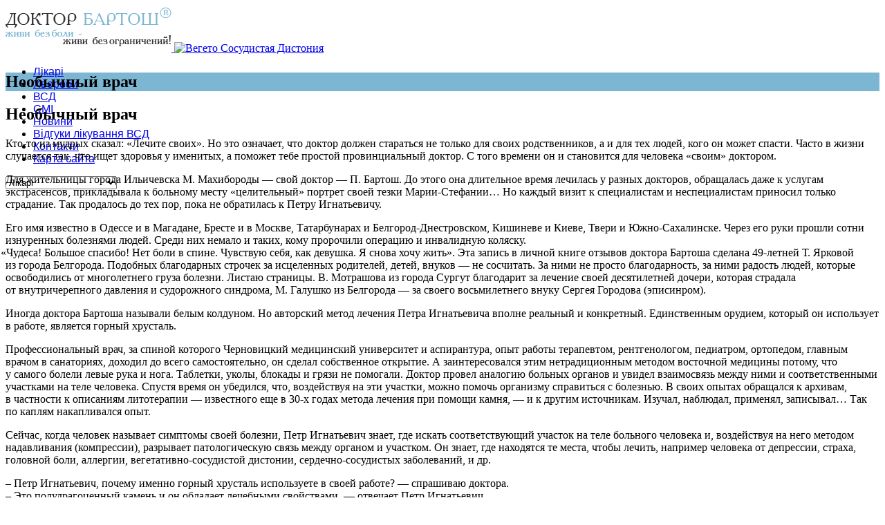

--- FILE ---
content_type: text/html; charset=UTF-8
request_url: http://bartosh.com.ua/neobyichnyiy-vrach/
body_size: 12573
content:
<!DOCTYPE html>
<!--[if lt IE 7 ]> <html lang="en" class="ie6 oldie no-js"> <![endif]-->
<!--[if IE 7 ]>    <html lang="en" class="ie7 oldie no-js"> <![endif]-->
<!--[if IE 8 ]>    <html lang="en" class="ie8 oldie no-js"> <![endif]-->
<!--[if IE 9 ]>    <html lang="en" class="ie9 no-js"> <![endif]-->
<html lang="ru-RU">
<head class="animated">    
<meta http-equiv="Content-Type" content="text/html; charset=UTF-8" />
<meta name="viewport" content="width=device-width, initial-scale=1">
<title>Необычный врач | Вегето Сосудистая Дистония</title>
<link rel="profile" href="http://gmpg.org/xfn/11" />
<link rel="pingback" href="http://bartosh.com.ua/xmlrpc.php" />

<!-- All in One SEO Pack 2.4.2 by Michael Torbert of Semper Fi Web Design[489,539] -->
<link rel="author" href="https://plus.google.com/117253697688435041714/posts" />

<link rel="canonical" href="https://bartosh.com.ua/neobyichnyiy-vrach/" />
<!-- /all in one seo pack -->
<link rel='dns-prefetch' href='//fonts.googleapis.com' />
<link rel='dns-prefetch' href='//s.w.org' />
<link rel="alternate" type="application/rss+xml" title="Вегето Сосудистая Дистония &raquo; Лента" href="https://bartosh.com.ua/feed/" />
<link rel="alternate" type="application/rss+xml" title="Вегето Сосудистая Дистония &raquo; Лента комментариев" href="https://bartosh.com.ua/comments/feed/" />
<link rel="alternate" type="application/rss+xml" title="Вегето Сосудистая Дистония &raquo; Лента комментариев к &laquo;Необычный врач&raquo;" href="https://bartosh.com.ua/neobyichnyiy-vrach/feed/" />
		<script type="text/javascript">
			window._wpemojiSettings = {"baseUrl":"https:\/\/s.w.org\/images\/core\/emoji\/2.3\/72x72\/","ext":".png","svgUrl":"https:\/\/s.w.org\/images\/core\/emoji\/2.3\/svg\/","svgExt":".svg","source":{"concatemoji":"http:\/\/bartosh.com.ua\/wp-includes\/js\/wp-emoji-release.min.js?ver=4.8.25"}};
			!function(t,a,e){var r,i,n,o=a.createElement("canvas"),l=o.getContext&&o.getContext("2d");function c(t){var e=a.createElement("script");e.src=t,e.defer=e.type="text/javascript",a.getElementsByTagName("head")[0].appendChild(e)}for(n=Array("flag","emoji4"),e.supports={everything:!0,everythingExceptFlag:!0},i=0;i<n.length;i++)e.supports[n[i]]=function(t){var e,a=String.fromCharCode;if(!l||!l.fillText)return!1;switch(l.clearRect(0,0,o.width,o.height),l.textBaseline="top",l.font="600 32px Arial",t){case"flag":return(l.fillText(a(55356,56826,55356,56819),0,0),e=o.toDataURL(),l.clearRect(0,0,o.width,o.height),l.fillText(a(55356,56826,8203,55356,56819),0,0),e===o.toDataURL())?!1:(l.clearRect(0,0,o.width,o.height),l.fillText(a(55356,57332,56128,56423,56128,56418,56128,56421,56128,56430,56128,56423,56128,56447),0,0),e=o.toDataURL(),l.clearRect(0,0,o.width,o.height),l.fillText(a(55356,57332,8203,56128,56423,8203,56128,56418,8203,56128,56421,8203,56128,56430,8203,56128,56423,8203,56128,56447),0,0),e!==o.toDataURL());case"emoji4":return l.fillText(a(55358,56794,8205,9794,65039),0,0),e=o.toDataURL(),l.clearRect(0,0,o.width,o.height),l.fillText(a(55358,56794,8203,9794,65039),0,0),e!==o.toDataURL()}return!1}(n[i]),e.supports.everything=e.supports.everything&&e.supports[n[i]],"flag"!==n[i]&&(e.supports.everythingExceptFlag=e.supports.everythingExceptFlag&&e.supports[n[i]]);e.supports.everythingExceptFlag=e.supports.everythingExceptFlag&&!e.supports.flag,e.DOMReady=!1,e.readyCallback=function(){e.DOMReady=!0},e.supports.everything||(r=function(){e.readyCallback()},a.addEventListener?(a.addEventListener("DOMContentLoaded",r,!1),t.addEventListener("load",r,!1)):(t.attachEvent("onload",r),a.attachEvent("onreadystatechange",function(){"complete"===a.readyState&&e.readyCallback()})),(r=e.source||{}).concatemoji?c(r.concatemoji):r.wpemoji&&r.twemoji&&(c(r.twemoji),c(r.wpemoji)))}(window,document,window._wpemojiSettings);
		</script>
		<style type="text/css">
img.wp-smiley,
img.emoji {
	display: inline !important;
	border: none !important;
	box-shadow: none !important;
	height: 1em !important;
	width: 1em !important;
	margin: 0 .07em !important;
	vertical-align: -0.1em !important;
	background: none !important;
	padding: 0 !important;
}
</style>
<link rel='stylesheet' id='madza-style-css'  href='http://bartosh.com.ua/wp-content/themes/MedicalDoctor/style.css?ver=4.8.25' type='text/css' media='all' />
<link rel='stylesheet' id='bootstrap-css-css'  href='http://bartosh.com.ua/wp-content/themes/MedicalDoctor/css/bootstrap.css?ver=4.8.25' type='text/css' media='all' />
<link rel='stylesheet' id='css-animation-css'  href='http://bartosh.com.ua/wp-content/themes/MedicalDoctor/css/animate-custom.css?ver=4.8.25' type='text/css' media='all' />
<link rel='stylesheet' id='responsive-css-css'  href='http://bartosh.com.ua/wp-content/themes/MedicalDoctor/css/responsive.css?ver=4.8.25' type='text/css' media='all' />
<link rel='stylesheet' id='bootstrap-responsive-css-css'  href='http://bartosh.com.ua/wp-content/themes/MedicalDoctor/css/bootstrap-responsive.min.css?ver=4.8.25' type='text/css' media='all' />
<link rel='stylesheet' id='madzatheme-fonts-css'  href='http://fonts.googleapis.com/css?family=Open+Sans%3A300%2C400%2C600%2C700&#038;ver=4.8.25' type='text/css' media='all' />
<link rel='stylesheet' id='fontawesome-css'  href='http://bartosh.com.ua/wp-content/themes/MedicalDoctor/functions/plugins/FortAwesome/css/font-awesome.min.css?ver=4.8.25' type='text/css' media='all' />
<link rel='stylesheet' id='wp-pagenavi-css'  href='http://bartosh.com.ua/wp-content/plugins/wp-pagenavi/pagenavi-css.css?ver=2.70' type='text/css' media='all' />
<link rel='stylesheet' id='sccss_style-css'  href='https://bartosh.com.ua?sccss=1&#038;ver=4.8.25' type='text/css' media='all' />
<link rel='stylesheet' id='simple-pagination-css-css'  href='http://bartosh.com.ua/wp-content/plugins/simple-pagination/css/default.css?ver=2.1.7' type='text/css' media='screen' />
<script type='text/javascript' src='http://bartosh.com.ua/wp-includes/js/jquery/jquery.js?ver=1.12.4'></script>
<script type='text/javascript' src='http://bartosh.com.ua/wp-includes/js/jquery/jquery-migrate.min.js?ver=1.4.1'></script>
<script type='text/javascript' src='http://bartosh.com.ua/wp-content/themes/MedicalDoctor/functions/plugins/flex-slider/jquery.flexslider-min.js?ver=1.0'></script>
<script type='text/javascript' src='http://bartosh.com.ua/wp-content/themes/MedicalDoctor/functions/plugins/superfish/superfish.js?ver=4.8.25'></script>
<script type='text/javascript' src='http://bartosh.com.ua/wp-content/themes/MedicalDoctor/functions/plugins/superfish/supersubs.js?ver=1.0'></script>
<script type='text/javascript' src='http://bartosh.com.ua/wp-content/themes/MedicalDoctor/functions/plugins/superfish/hoverIntent.js?ver=1.0'></script>
<script type='text/javascript' src='http://bartosh.com.ua/wp-content/themes/MedicalDoctor/functions/js/effects.js?ver=4.8.25'></script>
<script type='text/javascript' src='http://bartosh.com.ua/wp-content/themes/MedicalDoctor/functions/plugins/elastislide/jquery.elastislide.js?ver=1.0'></script>
<script type='text/javascript' src='http://bartosh.com.ua/wp-content/themes/MedicalDoctor/functions/js/jquery-hover-effect.js?ver=1.0'></script>
<script type='text/javascript' src='http://bartosh.com.ua/wp-content/themes/MedicalDoctor/functions/js/bootstrap.min.js?ver=1.0'></script>
<script type='text/javascript' src='http://bartosh.com.ua/wp-content/themes/MedicalDoctor/functions/js/retina.js?ver=1.0'></script>
<script type='text/javascript' src='http://bartosh.com.ua/wp-content/themes/MedicalDoctor/functions/js/cycle.js?ver=1.0'></script>
<link rel='https://api.w.org/' href='https://bartosh.com.ua/wp-json/' />
<link rel="EditURI" type="application/rsd+xml" title="RSD" href="https://bartosh.com.ua/xmlrpc.php?rsd" />
<link rel="wlwmanifest" type="application/wlwmanifest+xml" href="http://bartosh.com.ua/wp-includes/wlwmanifest.xml" /> 
<link rel='prev' title='Лариса Мойсей, г. Черновцы' href='https://bartosh.com.ua/larisa-moysey-g-chernovtsyi/' />
<link rel='next' title='Мария Петровна С., село Шабо, Одесской обл.' href='https://bartosh.com.ua/mariya-petrovna-s-selo-shabo-odesskoy-obl/' />
<meta name="generator" content="WordPress 4.8.25" />
<link rel='shortlink' href='https://bartosh.com.ua/?p=640' />
<link rel="alternate" type="application/json+oembed" href="https://bartosh.com.ua/wp-json/oembed/1.0/embed?url=https%3A%2F%2Fbartosh.com.ua%2Fneobyichnyiy-vrach%2F" />
<link rel="alternate" type="text/xml+oembed" href="https://bartosh.com.ua/wp-json/oembed/1.0/embed?url=https%3A%2F%2Fbartosh.com.ua%2Fneobyichnyiy-vrach%2F&#038;format=xml" />
<style data-context="foundation-flickity-css">/*! Flickity v2.0.2
http://flickity.metafizzy.co
---------------------------------------------- */.flickity-enabled{position:relative}.flickity-enabled:focus{outline:0}.flickity-viewport{overflow:hidden;position:relative;height:100%}.flickity-slider{position:absolute;width:100%;height:100%}.flickity-enabled.is-draggable{-webkit-tap-highlight-color:transparent;tap-highlight-color:transparent;-webkit-user-select:none;-moz-user-select:none;-ms-user-select:none;user-select:none}.flickity-enabled.is-draggable .flickity-viewport{cursor:move;cursor:-webkit-grab;cursor:grab}.flickity-enabled.is-draggable .flickity-viewport.is-pointer-down{cursor:-webkit-grabbing;cursor:grabbing}.flickity-prev-next-button{position:absolute;top:50%;width:44px;height:44px;border:none;border-radius:50%;background:#fff;background:hsla(0,0%,100%,.75);cursor:pointer;-webkit-transform:translateY(-50%);transform:translateY(-50%)}.flickity-prev-next-button:hover{background:#fff}.flickity-prev-next-button:focus{outline:0;box-shadow:0 0 0 5px #09F}.flickity-prev-next-button:active{opacity:.6}.flickity-prev-next-button.previous{left:10px}.flickity-prev-next-button.next{right:10px}.flickity-rtl .flickity-prev-next-button.previous{left:auto;right:10px}.flickity-rtl .flickity-prev-next-button.next{right:auto;left:10px}.flickity-prev-next-button:disabled{opacity:.3;cursor:auto}.flickity-prev-next-button svg{position:absolute;left:20%;top:20%;width:60%;height:60%}.flickity-prev-next-button .arrow{fill:#333}.flickity-page-dots{position:absolute;width:100%;bottom:-25px;padding:0;margin:0;list-style:none;text-align:center;line-height:1}.flickity-rtl .flickity-page-dots{direction:rtl}.flickity-page-dots .dot{display:inline-block;width:10px;height:10px;margin:0 8px;background:#333;border-radius:50%;opacity:.25;cursor:pointer}.flickity-page-dots .dot.is-selected{opacity:1}</style><style data-context="foundation-slideout-css">.slideout-menu{position:fixed;left:0;top:0;bottom:0;right:auto;z-index:0;width:256px;overflow-y:auto;-webkit-overflow-scrolling:touch;display:none}.slideout-menu.pushit-right{left:auto;right:0}.slideout-panel{position:relative;z-index:1;will-change:transform}.slideout-open,.slideout-open .slideout-panel,.slideout-open body{overflow:hidden}.slideout-open .slideout-menu{display:block}.pushit{display:none}</style><meta name="viewport" content="width=device-width, initial-scale=1, maximum-scale=1.0, user-scalable=yes"/> 		
		
		
		<link rel="icon" href="" type="image/x-icon" >
		<link rel="shortcut icon" href="" type="image/x-icon" >

		<link rel="pingback" href="http://bartosh.com.ua/xmlrpc.php" >
		<link rel="profile" href="http://gmpg.org/xfn/11" >
		<script type="text/javascript">
			jQuery(document).ready(function() { 
				jQuery(document).pngFix(); 
			}); 
			
			jQuery(document).ready(function(){ 
			jQuery("ul.sf-menu, div.sf-menu ul").supersubs({ 
			    minWidth:    6,   
			    maxWidth:    27,               
			    extraWidth:  1     
			                       
			}).superfish({ 
				speed:         'fast',
			    delay:     100            // 1.2 second delay on mouseout 
			});                           
			                
			});
		</script>
	
	
	<!--[if lt IE 9]>
	<script type="text/javascript">
	(function(a,b){function k(a,b){var c=a.createElement("p"),d=a.getElementsByTagName("head")[0]||a.documentElement;return c.innerHTML="x<style>"+b+"</style>",d.insertBefore(c.lastChild,d.firstChild)}function l(){var a=r.elements;return typeof a=="string"?a.split(" "):a}function m(a){var b=i[a[g]];return b||(b={},h++,a[g]=h,i[h]=b),b}function n(a,c,f){c||(c=b);if(j)return c.createElement(a);f=f||m(c);var g;return f.cache[a]?g=f.cache[a].cloneNode():e.test(a)?g=(f.cache[a]=f.createElem(a)).cloneNode():g=f.createElem(a),g.canHaveChildren&&!d.test(a)?f.frag.appendChild(g):g}function o(a,c){a||(a=b);if(j)return a.createDocumentFragment();c=c||m(a);var d=c.frag.cloneNode(),e=0,f=l(),g=f.length;for(;e<g;e++)d.createElement(f[e]);return d}function p(a,b){b.cache||(b.cache={},b.createElem=a.createElement,b.createFrag=a.createDocumentFragment,b.frag=b.createFrag()),a.createElement=function(a){return r.shivMethods?n(a):b.createElem(a)},a.createDocumentFragment=Function("h,f","return function(){var n=f.cloneNode(),c=n.createElement;h.shivMethods&&("+l().join().replace(/\w+/g,function(a){return b.createElem(a),b.frag.createElement(a),'c("'+a+'")'})+");return n}")(r,b.frag)}function q(a){a||(a=b);var c=m(a);return r.shivCSS&&!f&&!c.hasCSS&&(c.hasCSS=!!k(a,"article,aside,figcaption,figure,footer,header,hgroup,nav,section{display:block}mark{background:#FF0;color:#000}")),j||p(a,c),a}var c=a.html5||{},d=/^<|^(?:button|map|select|textarea|object|iframe|option|optgroup)$/i,e=/^<|^(?:a|b|button|code|div|fieldset|form|h1|h2|h3|h4|h5|h6|i|iframe|img|input|label|li|link|ol|option|p|param|q|script|select|span|strong|style|table|tbody|td|textarea|tfoot|th|thead|tr|ul)$/i,f,g="_html5shiv",h=0,i={},j;(function(){var a=b.createElement("a");a.innerHTML="<xyz></xyz>",f="hidden"in a,j=a.childNodes.length==1||function(){try{b.createElement("a")}catch(a){return!0}var c=b.createDocumentFragment();return typeof c.cloneNode=="undefined"||typeof c.createDocumentFragment=="undefined"||typeof c.createElement=="undefined"}()})();var r={elements:c.elements||"abbr article aside audio bdi canvas data datalist details figcaption figure footer header hgroup mark meter nav output progress section summary time video",shivCSS:c.shivCSS!==!1,supportsUnknownElements:j,shivMethods:c.shivMethods!==!1,type:"default",shivDocument:q,createElement:n,createDocumentFragment:o};a.html5=r,q(b)})(this,document)
	</script>
	<![endif]--> 
	
	<style type="text/css">
.mt_style_header_1 #header, .mt_style_header_2 #header, .mt_style_header_3 #header { height:77px }

	
			

		
		
	
										

		
		
	
										

		
		
	
										



#mt-slider-frame { background-image:url('http://bartosh.com.ua/wp-content/themes/MedicalDoctor')!important; background-repeat:repeat; background-position:center top;}
.glass-dark .glass-arrows:hover,
.glass-dark .glass-arrows-right:hover,
.glass-dark .glass-title a:hover,
.glass-arrows:hover,
.glass-arrows-right:hover,
.glass-arrows-pause:hover,
.glass-arrows-play:hover,
.glass-title a:hover { background-color: #7DB6D3!important; color: white!important; border-color: #7DB6D3!important; }

.mt_donation_button {  background-color: #7DB6D3; }

	
#mb_home_button_home, #mb_home_button:hover,
ul.sf-menu li.current-cat > a, div.sf-menu ul li.current-cat > a,
ul.sf-menu li.current-menu-item > a, div.sf-menu ul li.current-menu-item > a,
ul.sf-menu li.current_page_item > a, div.sf-menu ul li.current_page_item > a,
ul.sf-menu li.current-menu-ancestor > a, div.sf-menu ul  li.current-menu-ancestor > a,
ul.sf-menu li a:hover, div.sf-menu ul li a:hover,
.single-post #nav ul li.blogbutton a,
.single-portfolio #nav ul li.portfoliobutton a{ 
	border-top-color: #7DB6D3;
	color: #7DB6D3;
}

.mt_style_header_2 .sf-menu li.current-cat > a, 
.mt_style_header_2 .sf-menu li.current_page_item > a, 
.mt_style_header_2 .sf-menu li.current-menu-item > a,
.mt_style_header_2 .sf-menu li a:hover,
.mt_style_header_2 .sf-menu li.current-menu-ancestor > a{ 
	background-color: #7DB6D3;
	color: white
} 

.mt_style_header_3 .sf-menu li.current-cat > a, 
.mt_style_header_3 .sf-menu li.current_page_item > a, 
.mt_style_header_3 .sf-menu li.current-menu-item > a,
.mt_style_header_3 .sf-menu li a:hover,
.mt_style_header_3 .sf-menu li.current-menu-ancestor > a{ 
	background-color: #7DB6D3;
	color: white
} 

ul.sf-menu li.current-cat > a, div.sf-menu ul li.current-cat > a,
ul.sf-menu li.current-menu-item > a, div.sf-menu ul li.current-menu-item > a,
ul.sf-menu li.current_page_item > a, div.sf-menu ul li.current_page_item > a,
ul.sf-menu li.current-menu-ancestor > a, div.sf-menu ul  li.current-menu-ancestor > a,
ul.sf-menu li a:hover, div.sf-menu ul li a:hover,

a:hover,
input:hover,
#full-page-home div div ul li a:hover, 
.menu_categories ul li ul li a:hover, 
#full-page-home div div ul li ul li a:hover,
.meta-date-blog a:hover, 
.meta-category-blog a:hover, 
.meta-author-blog a:hover, 
.meta-tags-blog a:hover, 
.meta-comment-blog a:hover,
.line-breadcrumb-ultra p a:hover,
.line-title-ultra p a:hover,
.comment-author.vcard a:hover,
#title-right-single a div:hover,
.reply a:hover,
.logged-in-as a:hover,
#post-link-button a:hover,
.homepage-blog-post-meta a:hover,
.search-input:hover,
ul#filter a:hover,
.portfolio_link:hover,
.more-link-2 a:hover, 
.more-diva-2 a:hover,
.entry-title a:hover,
#sub-footer a:hover,
ul#filterm li.current a,
ul#filterm li a:hover,
.menu_categories .current-cat a,
.menu_categories ul li:hover a,
.footer_widget_midle ul li a:hover { color: #7DB6D3; }


ul.sf-menu ul li.current-cat > a, div.sf-menu ul ul li.current-cat > a,
ul.sf-menu ul li.current_page_item > a, div.sf-menu ul ul li.current_page_item > a,
ul.sf-menu ul li.current-menu-item > a, div.sf-menu ul ul li.current-menu-item > a,
ul.sf-menu ul li.current-menu-ancestor > a, div.sf-menu ul ul li.current-menu-ancestor > a,
ul.sf-menu ul ul li.current-cat > a, div.sf-menu ul ul ul li.current-cat > a,
ul.sf-menu ul ul li.current-menu-item > a, div.sf-menu ul ul ul li.current-menu-item > a,
ul.sf-menu ul ul li.current_page_item > a, div.sf-menu ul ul ul li.current_page_item > a,
ul.sf-menu ul ul li.current-menu-ancestor > a, div.sf-menu ul ul ul li.current-menu-ancestor > a,
ul.sf-menu ul li a:hover, div.sf-menu ul ul li a:hover {
	border-bottom-color: #7DB6D3;
	color: #7DB6D3!important;
}


.port-file-3 .more-link span:hover,
.post-format-image, .post-format-image-quote, .post-format-image-video, .post-format-image-image, .post-format-image-link, .post-format-image-gallery,
.entry-meta .more-link span:hover,
.more-link.mt-donate-link span,
.ewd_form input[type="submit"]:hover,
#mb-content  .wpcf7-submit:hover,
.pagination-link span:hover,
#tribe-bar-form .tribe-bar-submit input[type=submit],
.tribe-events-read-more:hover,
.tribe-events-nav-left a:hover,
.tribe-events-list .tribe-events-event-cost span,
.tribe-events-cost,
.tribe-events-back a:hover,
.tribe-events-nav-previous a:hover,
.tribe-events-nav-next a:hover,
.tribe-events-widget-link a:hover,
table.tribe-events-calendar th,
#easy_widget_form .easy-submit .easybutton,
#easyFrontendFormular .easy-button,
#showCalender td.calendar-cell.calendar-cell-empty{ 
	background-color: #7DB6D3!important; color:white!important;
}

.dark-background,
#header-title,
.dark-background-2,
.wpb_button:hover,
#mb-content .form-submit #submit:hover,
.progress-striped .bar,
.grid figcaption a {  background-color: #7DB6D3!important; }

.port-file-3 .more-link span:hover,
.wpb_button:hover,
#mb-content .wpcf7-submit:hover,
.entry-meta .more-link span:hover,
.mt_donation_button,
#mb-content .form-submit #submit:hover,
.more-link.mt-donate-link span,
.ewd_form input[type="submit"]:hover,
.grid figcaption a,
#tribe-bar-form .tribe-bar-submit input[type=submit],
.tribe-events-read-more:hover,
.tribe-events-nav-left a:hover,
.tribe-events-back a:hover,
.tribe-events-nav-previous a:hover,
.tribe-events-nav-next a:hover,
.tribe-events-widget-link a:hover,
#tribe-events-content table.tribe-events-calendar,
#tribe-events-content .tribe-events-calendar td,
#easy_widget_form .easy-submit .easybutton,
#easyFrontendFormular input.easy-button {  border-color: #7DB6D3!important; }



#mt_3d_slider #viewport, #mt_3d_slider #box, #mt_3d_slider .slide, #slider-nivo, #slider_image { height: px!important; }#mt_3d_slider #time-indicator { top: px!important; }body { background-color:#ffffff!important;}#header-title  { background-image:url('http://bartosh.com.ua/wp-content/themes/MedicalDoctor')!important; background-repeat:repeat; background-position:center top;}.nav li a strongs, #title-button, .nivo-caption-bg h1, .tp-simpleresponsive .caption {font-family: 'Open Sans', sans-serif;}h1,h2,h3,h4,h5,h6,h1 a,h2 a,h3 a,h4 a,h5 a,h6 a,#title-left h1, .entry-title p, .entry-title p, #tribe-bar-form label {font-family: 'Open Sans', sans-serif;}

</style><style type="text/css">h1, h2, h3, h4, h5, h6, h1 a, h2 a, h3 a, h4 a, h5 a, h6 a, #title-left h1, .entry-title p, .entry-title p, #tribe-bar-form label {font-family: Times New Roman;}

ul.sf-menu li {font-family: Arial;}

.entry-content p {font-family: Verdana;}</style><link rel="icon" href="https://bartosh.com.ua/wp-content/uploads/cropped-Trapetsiya2-32x32.jpg" sizes="32x32" />
<link rel="icon" href="https://bartosh.com.ua/wp-content/uploads/cropped-Trapetsiya2-192x192.jpg" sizes="192x192" />
<link rel="apple-touch-icon-precomposed" href="https://bartosh.com.ua/wp-content/uploads/cropped-Trapetsiya2-180x180.jpg" />
<meta name="msapplication-TileImage" content="https://bartosh.com.ua/wp-content/uploads/cropped-Trapetsiya2-270x270.jpg" />
<style>.ios7.web-app-mode.has-fixed header{ background-color: rgba(3,122,221,.88);}</style><!-- 
			Plugin: Super Simple Google Analytics 
	Plugin URL: Super Simple Google Analytics


	-->

<script type="text/javascript">
	  var _gaq = _gaq || [];
	  _gaq.push(['_setAccount', 'UA-31221389-1']);
	  _gaq.push(['_trackPageview']);
	
	  (function() {
		var ga = document.createElement('script'); ga.type = 'text/javascript'; ga.async = true;
		ga.src = ('https:' == document.location.protocol ? 'https://ssl' : 'http://www') + '.google-analytics.com/ga.js';
		var s = document.getElementsByTagName('script')[0]; s.parentNode.insertBefore(ga, s);
	  })();
	</script>
</head>
<body class="post-template-default single single-post postid-640 single-format-standard layout_style_full mt_style_header_2 wpb-js-composer js-comp-ver-3.6.13 vc_responsive" >





	
		
		<header id="header">
		
			<div class="container">
			
				<div class="row">
				
			    	<div class="span4">	<a class="visible-desktop" style="margin-top:5px" id="logo" href="https://bartosh.com.ua">
	
		<img width="240" height="67" src="http://bartosh.com.ua/wp-content/uploads/logo-small.png"  alt="Вегето Сосудистая Дистония" />
		
	</a>
	
	<a class="hidden-desktop" style="margin-top:5px" id="logo_responsive" href="https://bartosh.com.ua">
	
		<img  width="240" height="67" src="http://bartosh.com.ua/wp-content/themes/MedicalDoctor/images/medicaldoctor_logo.gif" alt="Вегето Сосудистая Дистония" />
		
	</a>
	</div>	
			    	
			    	<div class="span8">
			    		
			    		<div id="nav"> <div class="menu-header-navigation-container"><ul id="menu" class="sf-menu"><li id="menu-item-2693" class="menu-item menu-item-type-post_type menu-item-object-page menu-item-2693"><a href="https://bartosh.com.ua/vrachi/">Лікарі</a></li>
<li id="menu-item-45" class="diseases menu-item menu-item-type-post_type menu-item-object-page menu-item-45"><a title="Болезни" href="https://bartosh.com.ua/diseases/">Хвороби</a></li>
<li id="menu-item-46" class="technique menu-item menu-item-type-post_type menu-item-object-page menu-item-46"><a title="Методика" href="https://bartosh.com.ua/method/">ВСД</a></li>
<li id="menu-item-1774" class="menu-item menu-item-type-post_type menu-item-object-page menu-item-1774"><a title="Про лікарів Бартош пишуть в газетах та журналах" href="https://bartosh.com.ua/zhurnalyi-i-gazetyi/">СМІ</a></li>
<li id="menu-item-2722" class="menu-item menu-item-type-post_type menu-item-object-page menu-item-2722"><a href="https://bartosh.com.ua/news/">Новини</a></li>
<li id="menu-item-2705" class="menu-item menu-item-type-post_type menu-item-object-page menu-item-2705"><a href="https://bartosh.com.ua/otzyivyi-lechenie-vsd/">Відгуки лікування ВСД</a></li>
<li id="menu-item-1892" class="menu-item menu-item-type-post_type menu-item-object-page menu-item-1892"><a title="Контакты" href="https://bartosh.com.ua/kontaktyi/">Контакти</a></li>
<li id="menu-item-2687" class="menu-item menu-item-type-post_type menu-item-object-page menu-item-2687"><a href="https://bartosh.com.ua/sitemap/">Карта сайта</a></li>
</ul></div><div id="mobile_menu_secondary" class="menu-header-navigation-container"><select class="select-menu" id="sec-selector" name="sec-selector" onchange="location.href = document.getElementById('sec-selector').value;"><option value="https://bartosh.com.ua/vrachi/" class="menu-item menu-item-type-post_type menu-item-object-page menu-item-2693">Лікарі</option>
<option value="https://bartosh.com.ua/diseases/" class="diseases menu-item menu-item-type-post_type menu-item-object-page menu-item-45">Хвороби</option>
<option value="https://bartosh.com.ua/method/" class="technique menu-item menu-item-type-post_type menu-item-object-page menu-item-46">ВСД</option>
<option value="https://bartosh.com.ua/zhurnalyi-i-gazetyi/" class="menu-item menu-item-type-post_type menu-item-object-page menu-item-1774">СМІ</option>
<option value="https://bartosh.com.ua/news/" class="menu-item menu-item-type-post_type menu-item-object-page menu-item-2722">Новини</option>
<option value="https://bartosh.com.ua/otzyivyi-lechenie-vsd/" class="menu-item menu-item-type-post_type menu-item-object-page menu-item-2705">Відгуки лікування ВСД</option>
<option value="https://bartosh.com.ua/kontaktyi/" class="menu-item menu-item-type-post_type menu-item-object-page menu-item-1892">Контакти</option>
<option value="https://bartosh.com.ua/sitemap/" class="menu-item menu-item-type-post_type menu-item-object-page menu-item-2687">Карта сайта</option>
</select></div></div>	
			    		
				    </div>
				     
			    </div>
			    
		    </div>
		    
		 </header>
	
	

	 	
 	
 

	<section id="header-title" > 
					
		<div class="mt-shadow"> 
			<div class="container" > 
				<div class="row  mt-title wpb_animate_when_almost_visible wpb_top-to-bottom wpb_start_animation">
							
					 
						
						<div class="span8"><h1>Необычный врач</h1></div>
						<div class="span4"><a href="https://bartosh.com.ua/mariya-petrovna-s-selo-shabo-odesskoy-obl/" rel="next"><div id="single-button-right"  class="icon-angle-right"></div></a><a href="https://bartosh.com.ua/larisa-moysey-g-chernovtsyi/" rel="prev"><div id="single-button-left"  class="icon-angle-left"></div></a></div> 
					
									         	 
				</div>
			</div>
		</div>
	</section>  


<div id="mb-content"> <div class="container"> 
<div class="row">

	<div class="span8  ">
	
				
						<article id="post-640" class="post-640 post type-post status-publish format-standard hentry category-articles2">
	
				
			<header class="entry-header">
			<div class="post-format-image"> </div>
						<h1 class="entry-title">Необычный врач</h1>
							
						
		</header><!-- .entry-header -->
	
				<div class="entry-content">
		
			<p><span style="word-spacing:nowrap;">Кто-то</span> из&nbsp;мудрых сказал: &laquo;Лечите своих&raquo;. Но&nbsp;это означает<span style="margin-right:-0.2em;">,</span><span style="margin-left:0.2em;"> </span>что доктор должен стараться не&nbsp;только для своих родственников<span style="margin-right:-0.2em;">,</span><span style="margin-left:0.2em;"> </span>а&nbsp;и&nbsp;для тех людей<span style="margin-right:-0.2em;">,</span><span style="margin-left:0.2em;"> </span>кого он&nbsp;может спасти. Часто в&nbsp;жизни случается так<span style="margin-right:-0.2em;">,</span><span style="margin-left:0.2em;"> </span>что ищет здоровья у&nbsp;именитых<span style="margin-right:-0.2em;">,</span><span style="margin-left:0.2em;"> </span>а&nbsp;поможет тебе простой провинциальный доктор. С&nbsp;того времени он&nbsp;и&nbsp;становится для человека<span style="margin-right:0.44em;"> </span><span style="margin-left:-0.44em;">&laquo;</span>своим&raquo; доктором.</p>
<p>Для жительницы города Ильичевска М. Махибороды&nbsp;&mdash; свой доктор&nbsp;&mdash; П. Бартош. До&nbsp;этого она длительное время лечилась у&nbsp;разных докторов<span style="margin-right:-0.2em;">,</span><span style="margin-left:0.2em;"> </span>обращалась даже к&nbsp;услугам экстрасенсов<span style="margin-right:-0.2em;">,</span><span style="margin-left:0.2em;"> </span>прикладывала к&nbsp;больному месту<span style="margin-right:0.44em;"> </span><span style="margin-left:-0.44em;">&laquo;</span>целительный&raquo; портрет своей тезки <span style="word-spacing:nowrap;">Марии-Стефании</span>&hellip; Но&nbsp;каждый визит к&nbsp;специалистам и&nbsp;неспециалистам приносил только страдание. Так продалось до&nbsp;тех пор<span style="margin-right:-0.2em;">,</span><span style="margin-left:0.2em;"> </span>пока не&nbsp;обратилась к&nbsp;Петру Игнатьевичу.</p>
<p>Его имя известно в&nbsp;Одессе и&nbsp;в&nbsp;Магадане<span style="margin-right:-0.2em;">,</span><span style="margin-left:0.2em;"> </span>Бресте и&nbsp;в&nbsp;Москве<span style="margin-right:-0.2em;">,</span><span style="margin-left:0.2em;"> </span>Татарбунарах и&nbsp;<span style="word-spacing:nowrap;">Белгород-Днестровском</span>, Кишиневе и&nbsp;Киеве<span style="margin-right:-0.2em;">,</span><span style="margin-left:0.2em;"> </span>Твери и&nbsp;<span style="word-spacing:nowrap;">Южно-Сахалинске</span>. Через его руки прошли сотни изнуренных болезнями людей. Среди них немало и&nbsp;таких<span style="margin-right:-0.2em;">,</span><span style="margin-left:0.2em;"> </span>кому пророчили операцию и&nbsp;инвалидную коляску.<br /><span style="margin-left:-0.44em;">&laquo;</span>Чудеса! Большое спасибо! Нет боли в&nbsp;спине. Чувствую себя<span style="margin-right:-0.2em;">,</span><span style="margin-left:0.2em;"> </span>как девушка. Я&nbsp;снова хочу жить&raquo;. Эта запись в&nbsp;личной книге отзывов доктора Бартоша сделана 49-летней Т. Ярковой из&nbsp;города Белгорода. Подобных благодарных строчек за&nbsp;исцеленных родителей<span style="margin-right:-0.2em;">,</span><span style="margin-left:0.2em;"> </span>детей<span style="margin-right:-0.2em;">,</span><span style="margin-left:0.2em;"> </span>внуков&nbsp;&mdash; не&nbsp;сосчитать. За&nbsp;ними не&nbsp;просто благодарность<span style="margin-right:-0.2em;">,</span><span style="margin-left:0.2em;"> </span>за&nbsp;ними радость людей<span style="margin-right:-0.2em;">,</span><span style="margin-left:0.2em;"> </span>которые освободились от&nbsp;многолетнего груза болезни. Листаю страницы. В. Мотрашова из&nbsp;города Сургут благодарит за&nbsp;лечение своей десятилетней дочери<span style="margin-right:-0.2em;">,</span><span style="margin-left:0.2em;"> </span>которая страдала от&nbsp;внутричерепного давления и&nbsp;судорожного синдрома<span style="margin-right:-0.2em;">,</span><span style="margin-left:0.2em;"> </span>М. Галушко из&nbsp;Белгорода&nbsp;&mdash; за&nbsp;своего восьмилетнего внуку Сергея Городова<span style="margin-right:0.3em;"> </span><span style="margin-left:-0.3em;">(</span>эписинром).</p>
<p>Иногда доктора Бартоша называли белым колдуном. Но&nbsp;авторский метод лечения Петра Игнатьевича вполне реальный и&nbsp;конкретный. Единственным орудием<span style="margin-right:-0.2em;">,</span><span style="margin-left:0.2em;"> </span>который он&nbsp;использует в&nbsp;работе<span style="margin-right:-0.2em;">,</span><span style="margin-left:0.2em;"> </span>является горный хрусталь.</p>
<p>Профессиональный врач<span style="margin-right:-0.2em;">,</span><span style="margin-left:0.2em;"> </span>за&nbsp;спиной которого Черновицкий медицинский университет и&nbsp;аспирантура<span style="margin-right:-0.2em;">,</span><span style="margin-left:0.2em;"> </span>опыт работы терапевтом<span style="margin-right:-0.2em;">,</span><span style="margin-left:0.2em;"> </span>рентгенологом<span style="margin-right:-0.2em;">,</span><span style="margin-left:0.2em;"> </span>педиатром<span style="margin-right:-0.2em;">,</span><span style="margin-left:0.2em;"> </span>ортопедом<span style="margin-right:-0.2em;">,</span><span style="margin-left:0.2em;"> </span>главным врачом в&nbsp;санаториях<span style="margin-right:-0.2em;">,</span><span style="margin-left:0.2em;"> </span>доходил до&nbsp;всего самостоятельно<span style="margin-right:-0.2em;">,</span><span style="margin-left:0.2em;"> </span>он&nbsp;сделал собственное открытие. А&nbsp;заинтересовался этим нетрадиционным методом восточной медицины потому<span style="margin-right:-0.2em;">,</span><span style="margin-left:0.2em;"> </span>что у&nbsp;самого болели левые рука и&nbsp;нога. Таблетки<span style="margin-right:-0.2em;">,</span><span style="margin-left:0.2em;"> </span>уколы<span style="margin-right:-0.2em;">,</span><span style="margin-left:0.2em;"> </span>блокады и&nbsp;грязи не&nbsp;помогали. Доктор провел аналогию больных органов и&nbsp;увидел взаимосвязь между ними и&nbsp;соответственными участками на&nbsp;теле человека. Спустя время он&nbsp;убедился<span style="margin-right:-0.2em;">,</span><span style="margin-left:0.2em;"> </span>что<span style="margin-right:-0.2em;">,</span><span style="margin-left:0.2em;"> </span>воздействуя на&nbsp;эти участки<span style="margin-right:-0.2em;">,</span><span style="margin-left:0.2em;"> </span>можно помочь организму справиться с&nbsp;болезнью. В&nbsp;своих опытах обращался к&nbsp;архивам<span style="margin-right:-0.2em;">,</span><span style="margin-left:0.2em;"> </span>в&nbsp;частности к&nbsp;описаниям литотерапии&nbsp;&mdash; известного еще в&nbsp;30-х годах метода лечения при помощи камня,&nbsp;&mdash; и&nbsp;к&nbsp;другим источникам. Изучал<span style="margin-right:-0.2em;">,</span><span style="margin-left:0.2em;"> </span>наблюдал<span style="margin-right:-0.2em;">,</span><span style="margin-left:0.2em;"> </span>применял<span style="margin-right:-0.2em;">,</span><span style="margin-left:0.2em;"> </span>записывал&hellip; Так по&nbsp;каплям накапливался опыт.</p>
<p>Сейчас<span style="margin-right:-0.2em;">,</span><span style="margin-left:0.2em;"> </span>когда человек называет симптомы своей болезни<span style="margin-right:-0.2em;">,</span><span style="margin-left:0.2em;"> </span>Петр Игнатьевич знает<span style="margin-right:-0.2em;">,</span><span style="margin-left:0.2em;"> </span>где искать соответствующий участок на&nbsp;теле больного человека и<span style="margin-right:-0.2em;">,</span><span style="margin-left:0.2em;"> </span>воздействуя на&nbsp;него методом надавливания<span style="margin-right:0.3em;"> </span><span style="margin-left:-0.3em;">(</span>компрессии), разрывает патологическую связь между органом и&nbsp;участком. Он&nbsp;знает<span style="margin-right:-0.2em;">,</span><span style="margin-left:0.2em;"> </span>где находятся те&nbsp;места<span style="margin-right:-0.2em;">,</span><span style="margin-left:0.2em;"> </span>чтобы лечить<span style="margin-right:-0.2em;">,</span><span style="margin-left:0.2em;"> </span>например человека от&nbsp;депрессии<span style="margin-right:-0.2em;">,</span><span style="margin-left:0.2em;"> </span>страха<span style="margin-right:-0.2em;">,</span><span style="margin-left:0.2em;"> </span>головной боли<span style="margin-right:-0.2em;">,</span><span style="margin-left:0.2em;"> </span>аллергии<span style="margin-right:-0.2em;">,</span><span style="margin-left:0.2em;"> </span><span style="word-spacing:nowrap;">вегетативно-сосудистой</span> дистонии<span style="margin-right:-0.2em;">,</span><span style="margin-left:0.2em;"> </span><span style="word-spacing:nowrap;">сердечно-сосудистых</span> заболеваний<span style="margin-right:-0.2em;">,</span><span style="margin-left:0.2em;"> </span>и&nbsp;др.</p>
<p> &#8211; Петр Игнатьевич<span style="margin-right:-0.2em;">,</span><span style="margin-left:0.2em;"> </span>почему именно горный хрусталь используете в&nbsp;своей работе? &mdash;&nbsp;спрашиваю доктора.<br /> &#8211; Это полудрагоценный камень и&nbsp;он&nbsp;обладает лечебными свойствами,&nbsp;&mdash; отвечает Петр Игнатьевич.<br /> &#8211; Может&nbsp;ли ваш метод навредить здоровью?<br /> &#8211; Навредить&nbsp;&mdash; ни&nbsp;в&nbsp;коем случае не&nbsp;может. А&nbsp;неудачи бывают. Из&nbsp;чисто профессионального интереса взялся за&nbsp;бесперспективное дело&nbsp;&mdash; лечить больную ревматизмом с&nbsp;15-летним стажем<span style="margin-right:-0.2em;">,</span><span style="margin-left:0.2em;"> </span>которая к&nbsp;тому&nbsp;же перенесла две операции на&nbsp;позвоночнике. Пока что безрезультатно.<br /> &#8211; Вы&nbsp;лечили от&nbsp;бесплодия молодую женщину<span style="margin-right:-0.2em;">,</span><span style="margin-left:0.2em;"> </span>у&nbsp;которой пять лет не&nbsp;было детей&hellip;<br /> &#8211; Недавно звонил. У&nbsp;нее появился первенец Владик<span style="margin-right:-0.2em;">,</span><span style="margin-left:0.2em;"> </span>девять месяцев.</p>
<p>Говорят<span style="margin-right:-0.2em;">,</span><span style="margin-left:0.2em;"> </span>если при помощи необычного метода доктор поможет хотя&nbsp;бы одному человеку<span style="margin-right:-0.2em;">,</span><span style="margin-left:0.2em;"> </span>он&nbsp;достоин внимания. У&nbsp;Петра Игнатьевича Бартоша за&nbsp;одиннадцать лет&nbsp;&mdash; тысячи исцеленных<span style="margin-right:-0.2em;">,</span><span style="margin-left:0.2em;"> </span>руки доктора практически не&nbsp;отдыхают. Значит<span style="margin-right:-0.2em;">,</span><span style="margin-left:0.2em;"> </span>тем более метод его достоин признания.</p>
					</div><!-- .entry-content -->
				
		<footer class="entry-meta"><div class="clear"></div>
			
			
					</footer><!-- .entry-meta -->
	</article><!-- #post -->


					
  


<!--<div><span class="line"></span></div>-->

	<div id="respond" class="comment-respond">
		<h3 id="reply-title" class="comment-reply-title">Оставить комментарий <small><a rel="nofollow" id="cancel-comment-reply-link" href="/neobyichnyiy-vrach/#respond" style="display:none;">Отменить ответ</a></small></h3>			<form action="http://bartosh.com.ua/wp-comments-post.php" method="post" id="commentform" class="comment-form">
				<p class="comment-textarea"><textarea id="comment" name="comment" cols="45" rows="8" aria-required="true"></textarea></p><p class="comment-input"><input id="author" name="author" type="text" value="" size="30" />Ваше имя<span class="required">*</span></p> 
<p class="comment-input"><input id="email" name="email" type="text" value="" size="30" />Ваш Email<span class="required">* <span class="never-published">(не публикуется)<span></span></p> 
<p class="comment-input"><input class="input" id="url" name="url" type="text" value="" size="30" />Ваш сайт</p>
<p class="form-submit"><input name="submit" type="submit" id="submit" class="submit" value="Оставить комментарий" /> <input type='hidden' name='comment_post_ID' value='640' id='comment_post_ID' />
<input type='hidden' name='comment_parent' id='comment_parent' value='0' />
</p><p style="display: none;"><input type="hidden" id="akismet_comment_nonce" name="akismet_comment_nonce" value="79c7fa9daf" /></p><p style="display: none;"><input type="hidden" id="ak_js" name="ak_js" value="147"/></p>			</form>
			</div><!-- #respond -->
	
<!-- #comments -->
			
			
	
	</div>
	
			
		<div class="span4  ">		<div class="menu_categories">		<h4 class="widget_h"><span>Последние записи:</span></h4>		<ul>
					<li>
				<a href="https://bartosh.com.ua/otzyiv-o-seminare-doktora-bartosha/">Отзыв о семинаре Доктора Бартоша</a>
						</li>
					<li>
				<a href="https://bartosh.com.ua/seminarseptember-2016/">Семинар 2016</a>
						</li>
					<li>
				<a href="https://bartosh.com.ua/seminar/">Проведение семинара в Киеве  2016.</a>
						</li>
					<li>
				<a href="https://bartosh.com.ua/lechenie-mezhp-ochnyih-gryizh/">Видео Лечение межпозвоночных грыж</a>
						</li>
					<li>
				<a href="https://bartosh.com.ua/provedenie-sem-a-v-kieve-2015/">Проведение семинара в Киеве 2015</a>
						</li>
					<li>
				<a href="https://bartosh.com.ua/seminar-dlya-psihologov-25-aprelya-2015/">Семинар для психологов 25 апреля 2015</a>
						</li>
					<li>
				<a href="https://bartosh.com.ua/otzyiv-o-seminre-chast2/">Отзыв о семинаре Бартоша часть2</a>
						</li>
					<li>
				<a href="https://bartosh.com.ua/video-otzyiv-o-seminare/">Видео отзыв о семинаре</a>
						</li>
					<li>
				<a href="https://bartosh.com.ua/poyasnichnyie-gryizhi/">Поясничные грыжи.</a>
						</li>
					<li>
				<a href="https://bartosh.com.ua/golovnaya-bol-prichinyi/">Головная Боль Причины</a>
						</li>
				</ul>
		<div class="clear"></div></div>		</div>
	
				
</div>





<div class="clear"></div>
</div>
</div>







<footer id="footer">
   
        
    	
	<div class="container">
 		<div class="row" id="sub-footer">
			
			<div id="footer-left" class="span6">
			
		        <div><p>© Доктор Бартош</p></div> 
		        
		    </div>    
		    
		    <div id="footer-right" class="span6">
		    
		        <div id="button-nav"><ul id="menu_footer" class="bottom-menu"><li class="menu-item menu-item-type-post_type menu-item-object-page menu-item-2693"><a href="https://bartosh.com.ua/vrachi/">Лікарі</a></li>
<li class="diseases menu-item menu-item-type-post_type menu-item-object-page menu-item-45"><a title="Болезни" href="https://bartosh.com.ua/diseases/">Хвороби</a></li>
<li class="technique menu-item menu-item-type-post_type menu-item-object-page menu-item-46"><a title="Методика" href="https://bartosh.com.ua/method/">ВСД</a></li>
<li class="menu-item menu-item-type-post_type menu-item-object-page menu-item-1774"><a title="Про лікарів Бартош пишуть в газетах та журналах" href="https://bartosh.com.ua/zhurnalyi-i-gazetyi/">СМІ</a></li>
<li class="menu-item menu-item-type-post_type menu-item-object-page menu-item-2722"><a href="https://bartosh.com.ua/news/">Новини</a></li>
<li class="menu-item menu-item-type-post_type menu-item-object-page menu-item-2705"><a href="https://bartosh.com.ua/otzyivyi-lechenie-vsd/">Відгуки лікування ВСД</a></li>
<li class="menu-item menu-item-type-post_type menu-item-object-page menu-item-1892"><a title="Контакты" href="https://bartosh.com.ua/kontaktyi/">Контакти</a></li>
<li class="menu-item menu-item-type-post_type menu-item-object-page menu-item-2687"><a href="https://bartosh.com.ua/sitemap/">Карта сайта</a></li>
</ul></div>

		        
		    </div> 
 		</div>    
		        
		    		
	</div>
	
	   
	
</footer>     
   


<!-- Powered by WPtouch: 4.3.21 --><script type="text/javascript">
    			jQuery(document).ready(function(){jQuery("a[data-rel^='prettyPhoto']").prettyPhoto();});
    	</script><script type='text/javascript' src='http://bartosh.com.ua/wp-content/plugins/akismet/_inc/form.js?ver=3.2'></script>
<script type='text/javascript' src='http://bartosh.com.ua/wp-content/themes/MedicalDoctor/functions/js/jquery.isotope.min.js?ver=1.0'></script>
<script type='text/javascript' src='http://bartosh.com.ua/wp-content/themes/MedicalDoctor/functions/plugins/prettyphoto/js/jquery.prettyPhoto.js?ver=1.0'></script>
<script type='text/javascript' src='http://bartosh.com.ua/wp-content/themes/MedicalDoctor/functions/js/jquery.easing.1.3.js?ver=1.0'></script>
<script type='text/javascript' src='http://bartosh.com.ua/wp-content/themes/MedicalDoctor/functions/js/modernizr.custom.js?ver=1.0'></script>
<script type='text/javascript' src='http://bartosh.com.ua/wp-includes/js/imagesloaded.min.js?ver=3.2.0'></script>
<script type='text/javascript' src='http://bartosh.com.ua/wp-includes/js/masonry.min.js?ver=3.3.2'></script>
<script type='text/javascript' src='http://bartosh.com.ua/wp-includes/js/jquery/jquery.masonry.min.js?ver=3.1.2b'></script>
<script type='text/javascript' src='http://bartosh.com.ua/wp-includes/js/wp-embed.min.js?ver=4.8.25'></script>
<script type='text/javascript' src='http://bartosh.com.ua/wp-includes/js/comment-reply.min.js?ver=4.8.25'></script>

</body>

</html>